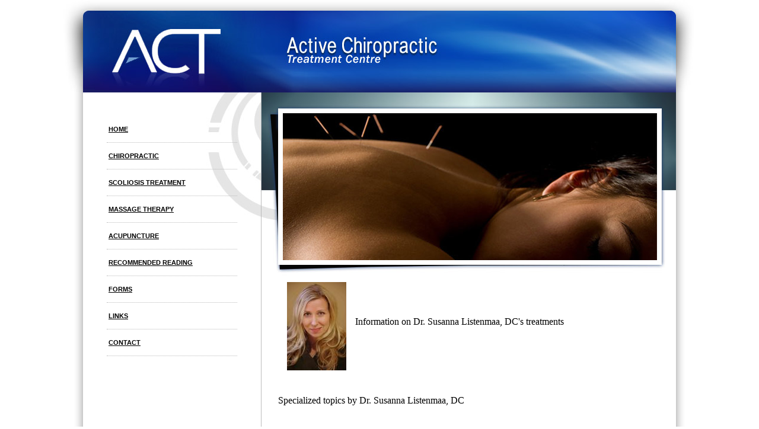

--- FILE ---
content_type: text/html; charset=UTF-8
request_url: https://activechirotc.com/content.php?id=41
body_size: 3487
content:
<!DOCTYPE html PUBLIC "-//W3C//DTD XHTML 1.0 Transitional//EN" "http://www.w3.org/TR/xhtml1/DTD/xhtml1-transitional.dtd">
<html xmlns="http://www.w3.org/1999/xhtml">
<head>
<meta http-equiv="Content-Type" content="text/html; charset=utf-8" />
<title>Active Chiropractic Centre Thunder Bay Ontario</title>
<link rel="stylesheet" type="text/css" href="css/global.css" media="all" />
<script type="text/javascript" src="scripts/jquery-1.3.2.js"></script>
<script type="text/javascript" src="scripts/jquery.cycle.all.js"></script>
<script type="text/javascript">	
	$('#s1').cycle('fade');
</script>
</head>

<body>
<div id="wrapper">
	<div id="header_wrap">
      <div id="header">
    	<div class="logo"> 
        	<a href="index.php"><img alt="Active Chiropractic - Home" src="images/logo.jpg" /></a> 
        </div>
       </div>
    </div>
    <div id="content_wrap">
      <div id="content">
    	<div id="left">
    	  	<ul>
    	    	<li><a href="index.php"> Home</a></li>
	    	    <li><a href="staff.php?id=1"> Chiropractic</a></li>
				<li><a href="scoliosis.php"> Scoliosis Treatment</a></li>
    		    <li><a href="staff.php?id=2"> Massage Therapy</a></li>
    		    <li><a href="staff.php?id=3"> Acupuncture</a></li>
    		    <li><a href="resources.php"> Recommended Reading</a></li>
    		    <li><a href="forms.php"> Forms</a></li>
    	    	<li><a href="links.php"> Links</a></li>
	    	    <li><a href="contact.php"> Contact </a></li>
	  	    </ul>
   	    </div>
        <div id="right">
        	<div id="banner">
            	<div id="s1" class="pics"> 
            	<img alt="" src="images/banner_pic1.jpg" />
                <img alt="" src="images/11.jpg" style="display:none" />
                <img alt="" src="images/12.jpg" style="display:none" />
                <img alt="" src="images/13.jpg" style="display:none" />

                </div><!--pics-->
            </div>		
            <table width="100%" cellspacing="15">
            	<tr>
                	<td width="8%"><img src="staff_pics/1272768335_Susanna Portrait Web.gif" width="100"></td>
               	  <td width="92%" ><h3>Information on Dr. Susanna Listenmaa, DC's treatments</h3></td>
              </tr>
            </table>
            <br />
            <h3>Specialized topics by Dr. Susanna Listenmaa, DC</h3>
                        <div align="left">
            <ol>
  			<li style="list-style:circle;"><a href="#24"><strong>What is CBP?</strong></a></li>
  			</ol>
            </div><!--center div-->          
                        <div align="left">
            <ol>
  			<li style="list-style:circle;"><a href="#23"><strong>Why Is Posture So Important?</strong></a></li>
  			</ol>
            </div><!--center div-->          
                        <div align="left">
            <ol>
  			<li style="list-style:circle;"><a href="#22"><strong>Why Choose CBP?</strong></a></li>
  			</ol>
            </div><!--center div-->          
                        <div align="left">
            <ol>
  			<li style="list-style:circle;"><a href="#21"><strong>Does Traction Hurt?</strong></a></li>
  			</ol>
            </div><!--center div-->          
                        <div align="left">
            <ol>
  			<li style="list-style:circle;"><a href="#20"><strong>Quantifiable Results</strong></a></li>
  			</ol>
            </div><!--center div-->          
                        <div align="left">
            <ol>
  			<li style="list-style:circle;"><a href="#47"><strong>Scoliosis Treatment</strong></a></li>
  			</ol>
            </div><!--center div-->          
                        <br />
                 
			<h3><a name="24">What is CBP?</a></h3>           
            <p>There are many different techniques used in the chiropractic profession. It is quite plausible that if you visited ten different chiropractors, you would be offered ten different types of treatment techniques. CBP, which stands for Clinical Biomechanics of Posture, is evidence-based care supported by research. This technique takes engineering and physics principles and applies them to the spine. The concept is simple: a normal human spine should be straight from the front view, and curved from the side view. We now know exactly how much curve a spine should have â€“ thanks to research. Too much or too little can lead to abnormal load distribution, and can subsequently lead to degenerative disc disease, osteoarthritis, chronic pain, and irreparable damage to the spine. If a person has an abnormality in their spine, CBP can be used to correct or improve it. Dr. Listenmaa can identify and explain any structural abnormalities you may have in your spine, and go over some recommendations to improve or correct your problem.</p>
            <br />
               
			<h3><a name="23">Why Is Posture So Important?</a></h3>           
            <p>Posture is often referred to as the â€œwindow to the spineâ€. By looking at your posture, we have a basic indication as to what your spine looks like. For example, one of the most common postural abnormalities is forward head posture. If you stand in your normal upright position, and your head does not line up with your shoulders, your x-ray will show an abnormality in your neck. From the x-ray, Dr. Listenmaa can measure exactly how much your spine differs from an ideal spine. Most postural abnormalities are acquired very gradually over a long period of time â€“ but they can be corrected with treatment and ergonomic improvements.</p>
            <br />
               
			<h3><a name="22">Why Choose CBP?</a></h3>           
            <p>CBP addresses structural problems by using exercises and traction to remodel your spine. Many types of treatment can help to alleviate pain and enable one to function better temporarily. However, gravity is always applying force to your spine so symmetry is key, and curves in the spine are necessary from a biomechanical standpoint. If you have a structural problem, you need a structural solution. CBP can deliver not just temporary relief from your painful symptoms; CBP offers a long term solution by addressing the root of the problem, and not just the symptoms.</p>
            <br />
               
			<h3><a name="21">Does Traction Hurt?</a></h3>           
            <p>Traction is the term used to describe equipment that applies load to the spine. There are many different types of traction equipment that we use, depending on what your spine looks like. Treatment protocols are created on an individual basis. The treatment is not painful.</p>
            <br />
               
			<h3><a name="20">Quantifiable Results</a></h3>           
            <p>On your first visit to the office, a thorough neurological and orthopaedic exam is conducted. As part of that exam, a detailed postural analysis is done using specialized software to analyze and measure any postural abnormalities you may have. Your x-rays are also measured and analyzed to compare your spine to the ideal spinal model. Post-treatment x-rays will be done after you have been under care to determine how well your spine has progressed and responded to treatment. You will clearly see how much you have improved.</p>
            <br />
               
			<h3><a name="47">Scoliosis Treatment</a></h3>           
            <p><p>Scoliosis is the term used to describe abnormal bending and twisting of the spine.Â In most cases, the cause of the deformity is unknown, although researchers currently suspect a genetic link. Approximately 2-3% of children between the ages of 10-15 will be diagnosed with scoliosis. </p><br />
<p>When a child is diagnosed with scoliosis, time becomesÂ a major factor in dictating that child's prognosis for improvement. Over time,Â different methods of activeÂ treatment have been developedÂ to decrease or stop the progression of scoliotic curves. Dr. Listenmaa has undergone extensive training to become proficient at conservative management of scoliosis. Her qualifications include the following:<br />
- Completed the World Master Course through the ISICO on scoliosis management<br />
<br />
- Advanced certified through CBP; the most researched technique in the chiropractic profession when it comes to dealing with postural and structural abnormalities.<br />
<br />
- Certified to brace using Scolibrace. Developed by Dr. Jeb McAviney in Australia, Scolibrace is a custom 3-D brace that focuses not only on halting progression of a curve, but also on potential correction (depending on magnitude of curve).<br />
<br />
- Certified as a SEAS practitioner. SEAS stands for "Scientific Exercises Approach to Scoliosis". It is one of the only techniques that has been researched and proven to help with scoliosis. Exercises are individualized to the patient, and depending on the magnitude of the curve, have the potential to halt the progression of a curve.</p><br />
<br />
As a parent, some signs to look for include:<br />
Asymmetrical shoulders<br />
Rib hump<br />
Asymmetrical hips<br />
Asymmetrical waist<br />
One shoulder blade more prominent than the other<br />
<br />
Children can be screened at any age. If you have detected any visible abnormalities in your child, or would like a professional screening, contact our office today.<br />
<br />
<br />
</p>
            <br />
                   
</div>
        <div class="clear_fix"></div>
    </div>
  <div id="footer">
    	<p>
          <a href="index.php">Home</a> | 
		  <a href="staff.php?id=1">Chiropractic</a> | 
		  <a href="scoliosis.php">Scoliosis Treatment</a> | 
		  <a href="staff.php?id=2">Massage Therapy</a> | 
		  <a href="staff.php?id=3">Acupuncture</a> | 
		  <a href="resources.php">Therapeutic Resources</a> | 
		  <a href="forms.php">Forms</a> | 
		  <a href="links.php">Links</a> | 
		  <a href="contact.php">Contact</a>
        </p>
    	<p>© ACT Treatment Centre 2018.</p>
    </div>
   </div>
</div>	
</body>
</html>				

--- FILE ---
content_type: text/css
request_url: https://activechirotc.com/css/global.css
body_size: 785
content:
@charset "utf-8";
/* CSS Document */

body,p,div,ul,li,a,img,h1,h2,h3,h4,h5,h6,table,tr,td,tbody{
	padding: 0px;
	margin: 0px;
	border: 0px;
}
body {
	background: #fff url(../images/body_bg.gif) top  center repeat-y;
	color: #636363;
	font-family: Arial, Helvetica, sans-serif;
	font-size: 14px;
	line-height: 24px;
}
a{
	color:#000;
	text-decoration: bold;
	}
a:hover{
	color: #3f3f3f;}
#header_wrap{
	background: url(../images/header_bg2.jpg) center bottom no-repeat;
	height: 156px;
	}
#content_wrap{
	width: 1000px;
	margin: 0px auto;
	background: url(../images/content_bg.jpg) no-repeat top left;
	}
#left{
	float: left;
	width: 220px;
	padding: 40px 40px 40px 40px;
	}
#left li a{
	padding: 10px 0px 10px 3px;
	display: block;
	}
#left li a:hover{
	background-color: #f3f3f3;
	}
#left li{
	list-style: none;
	text-transform:uppercase;
	border-bottom: 1px dotted #bbb;
	font-family:Verdana, Geneva, sans-serif;
	font-size:11px;
	font-weight: bold;
	}
#right{
border-left:1px solid #BBBBBB;
float:left;
padding:30px 28px;
width:643px;
}
#banner{
	padding: 5px 0 0 8px;
	height: 270px;
	}
h3{
	font-family:Georgia, "Times New Roman", Times, serif;
	padding-bottom: 15px;
	font-size: 16px;
	color:#000;
	font-weight: normal;
	}
.big_font{
	font-size: 48px;
	}
.col_lft, .col_rt{
	float: left;
	margin-top: 20px;
	width: 296px;
	}
.col_lft{
	padding: 0px 25px 0px 0px;
	}
.col_rt{
	padding: 0px 0px 0px 25px ;
	border-left: 1px solid #bbb;
	}
#footer a{
	color:#666;
	}
#footer a:hover{
	color:#222;
	}
#footer{
	background-color: #f3f3f3;
	text-align:center;
	font-size: 11px;
	padding:30px;
	font-family: Verdana, Geneva, sans-serif;
	}
#header{
	width: 1000px;
	margin: 0px auto;
	}
.logo{
	padding: 49px 0px 0px 49px;
	}
.clear_fix{
	clear:both;
	}
